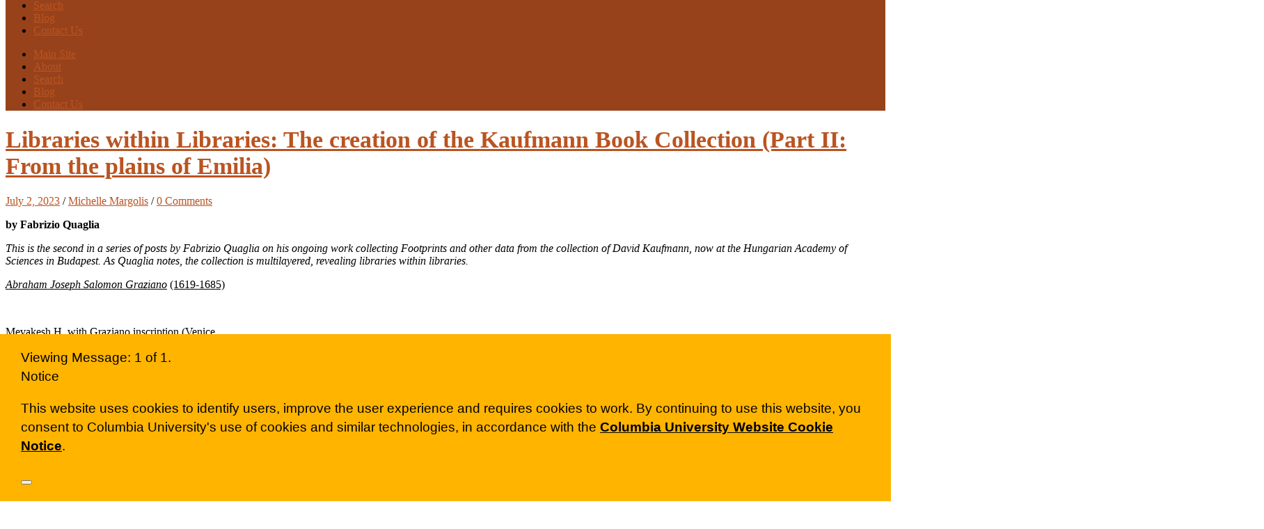

--- FILE ---
content_type: text/html; charset=UTF-8
request_url: https://edblogs.columbia.edu/footprints/2023/07/02/libraries-within-libraries-the-creation-of-the-kaufmann-book-collection-part-ii-from-the-plains-of-emilia/
body_size: 27585
content:
<!DOCTYPE html>

<html lang="en-US">

	<head>
		
		<meta charset="UTF-8">
		<meta name="viewport" content="width=device-width, initial-scale=1.0, maximum-scale=1.0, user-scalable=no" >
		 
		<title>Libraries within Libraries:  The creation of the Kaufmann Book Collection (Part II: From the plains of Emilia) &#8211; Footprints Blog</title>
<meta name='robots' content='max-image-preview:large' />
<link rel="alternate" type="application/rss+xml" title="Footprints Blog &raquo; Feed" href="https://edblogs.columbia.edu/footprints/feed/" />
<link rel="alternate" type="application/rss+xml" title="Footprints Blog &raquo; Comments Feed" href="https://edblogs.columbia.edu/footprints/comments/feed/" />
<link rel="alternate" type="application/rss+xml" title="Footprints Blog &raquo; Libraries within Libraries:  The creation of the Kaufmann Book Collection (Part II: From the plains of Emilia) Comments Feed" href="https://edblogs.columbia.edu/footprints/2023/07/02/libraries-within-libraries-the-creation-of-the-kaufmann-book-collection-part-ii-from-the-plains-of-emilia/feed/" />
<link rel="alternate" title="oEmbed (JSON)" type="application/json+oembed" href="https://edblogs.columbia.edu/footprints/wp-json/oembed/1.0/embed?url=https%3A%2F%2Fedblogs.columbia.edu%2Ffootprints%2F2023%2F07%2F02%2Flibraries-within-libraries-the-creation-of-the-kaufmann-book-collection-part-ii-from-the-plains-of-emilia%2F" />
<link rel="alternate" title="oEmbed (XML)" type="text/xml+oembed" href="https://edblogs.columbia.edu/footprints/wp-json/oembed/1.0/embed?url=https%3A%2F%2Fedblogs.columbia.edu%2Ffootprints%2F2023%2F07%2F02%2Flibraries-within-libraries-the-creation-of-the-kaufmann-book-collection-part-ii-from-the-plains-of-emilia%2F&#038;format=xml" />
<style id='wp-img-auto-sizes-contain-inline-css' type='text/css'>
img:is([sizes=auto i],[sizes^="auto," i]){contain-intrinsic-size:3000px 1500px}
/*# sourceURL=wp-img-auto-sizes-contain-inline-css */
</style>
<link rel='stylesheet' id='formidable-css' href='https://edblogs.columbia.edu/footprints?load_frmpro_css=true&#038;ver=711724' type='text/css' media='all' />
<style id='wp-emoji-styles-inline-css' type='text/css'>

	img.wp-smiley, img.emoji {
		display: inline !important;
		border: none !important;
		box-shadow: none !important;
		height: 1em !important;
		width: 1em !important;
		margin: 0 0.07em !important;
		vertical-align: -0.1em !important;
		background: none !important;
		padding: 0 !important;
	}
/*# sourceURL=wp-emoji-styles-inline-css */
</style>
<style id='wp-block-library-inline-css' type='text/css'>
:root{--wp-block-synced-color:#7a00df;--wp-block-synced-color--rgb:122,0,223;--wp-bound-block-color:var(--wp-block-synced-color);--wp-editor-canvas-background:#ddd;--wp-admin-theme-color:#007cba;--wp-admin-theme-color--rgb:0,124,186;--wp-admin-theme-color-darker-10:#006ba1;--wp-admin-theme-color-darker-10--rgb:0,107,160.5;--wp-admin-theme-color-darker-20:#005a87;--wp-admin-theme-color-darker-20--rgb:0,90,135;--wp-admin-border-width-focus:2px}@media (min-resolution:192dpi){:root{--wp-admin-border-width-focus:1.5px}}.wp-element-button{cursor:pointer}:root .has-very-light-gray-background-color{background-color:#eee}:root .has-very-dark-gray-background-color{background-color:#313131}:root .has-very-light-gray-color{color:#eee}:root .has-very-dark-gray-color{color:#313131}:root .has-vivid-green-cyan-to-vivid-cyan-blue-gradient-background{background:linear-gradient(135deg,#00d084,#0693e3)}:root .has-purple-crush-gradient-background{background:linear-gradient(135deg,#34e2e4,#4721fb 50%,#ab1dfe)}:root .has-hazy-dawn-gradient-background{background:linear-gradient(135deg,#faaca8,#dad0ec)}:root .has-subdued-olive-gradient-background{background:linear-gradient(135deg,#fafae1,#67a671)}:root .has-atomic-cream-gradient-background{background:linear-gradient(135deg,#fdd79a,#004a59)}:root .has-nightshade-gradient-background{background:linear-gradient(135deg,#330968,#31cdcf)}:root .has-midnight-gradient-background{background:linear-gradient(135deg,#020381,#2874fc)}:root{--wp--preset--font-size--normal:16px;--wp--preset--font-size--huge:42px}.has-regular-font-size{font-size:1em}.has-larger-font-size{font-size:2.625em}.has-normal-font-size{font-size:var(--wp--preset--font-size--normal)}.has-huge-font-size{font-size:var(--wp--preset--font-size--huge)}.has-text-align-center{text-align:center}.has-text-align-left{text-align:left}.has-text-align-right{text-align:right}.has-fit-text{white-space:nowrap!important}#end-resizable-editor-section{display:none}.aligncenter{clear:both}.items-justified-left{justify-content:flex-start}.items-justified-center{justify-content:center}.items-justified-right{justify-content:flex-end}.items-justified-space-between{justify-content:space-between}.screen-reader-text{border:0;clip-path:inset(50%);height:1px;margin:-1px;overflow:hidden;padding:0;position:absolute;width:1px;word-wrap:normal!important}.screen-reader-text:focus{background-color:#ddd;clip-path:none;color:#444;display:block;font-size:1em;height:auto;left:5px;line-height:normal;padding:15px 23px 14px;text-decoration:none;top:5px;width:auto;z-index:100000}html :where(.has-border-color){border-style:solid}html :where([style*=border-top-color]){border-top-style:solid}html :where([style*=border-right-color]){border-right-style:solid}html :where([style*=border-bottom-color]){border-bottom-style:solid}html :where([style*=border-left-color]){border-left-style:solid}html :where([style*=border-width]){border-style:solid}html :where([style*=border-top-width]){border-top-style:solid}html :where([style*=border-right-width]){border-right-style:solid}html :where([style*=border-bottom-width]){border-bottom-style:solid}html :where([style*=border-left-width]){border-left-style:solid}html :where(img[class*=wp-image-]){height:auto;max-width:100%}:where(figure){margin:0 0 1em}html :where(.is-position-sticky){--wp-admin--admin-bar--position-offset:var(--wp-admin--admin-bar--height,0px)}@media screen and (max-width:600px){html :where(.is-position-sticky){--wp-admin--admin-bar--position-offset:0px}}

/*# sourceURL=wp-block-library-inline-css */
</style><style id='global-styles-inline-css' type='text/css'>
:root{--wp--preset--aspect-ratio--square: 1;--wp--preset--aspect-ratio--4-3: 4/3;--wp--preset--aspect-ratio--3-4: 3/4;--wp--preset--aspect-ratio--3-2: 3/2;--wp--preset--aspect-ratio--2-3: 2/3;--wp--preset--aspect-ratio--16-9: 16/9;--wp--preset--aspect-ratio--9-16: 9/16;--wp--preset--color--black: #000000;--wp--preset--color--cyan-bluish-gray: #abb8c3;--wp--preset--color--white: #ffffff;--wp--preset--color--pale-pink: #f78da7;--wp--preset--color--vivid-red: #cf2e2e;--wp--preset--color--luminous-vivid-orange: #ff6900;--wp--preset--color--luminous-vivid-amber: #fcb900;--wp--preset--color--light-green-cyan: #7bdcb5;--wp--preset--color--vivid-green-cyan: #00d084;--wp--preset--color--pale-cyan-blue: #8ed1fc;--wp--preset--color--vivid-cyan-blue: #0693e3;--wp--preset--color--vivid-purple: #9b51e0;--wp--preset--gradient--vivid-cyan-blue-to-vivid-purple: linear-gradient(135deg,rgb(6,147,227) 0%,rgb(155,81,224) 100%);--wp--preset--gradient--light-green-cyan-to-vivid-green-cyan: linear-gradient(135deg,rgb(122,220,180) 0%,rgb(0,208,130) 100%);--wp--preset--gradient--luminous-vivid-amber-to-luminous-vivid-orange: linear-gradient(135deg,rgb(252,185,0) 0%,rgb(255,105,0) 100%);--wp--preset--gradient--luminous-vivid-orange-to-vivid-red: linear-gradient(135deg,rgb(255,105,0) 0%,rgb(207,46,46) 100%);--wp--preset--gradient--very-light-gray-to-cyan-bluish-gray: linear-gradient(135deg,rgb(238,238,238) 0%,rgb(169,184,195) 100%);--wp--preset--gradient--cool-to-warm-spectrum: linear-gradient(135deg,rgb(74,234,220) 0%,rgb(151,120,209) 20%,rgb(207,42,186) 40%,rgb(238,44,130) 60%,rgb(251,105,98) 80%,rgb(254,248,76) 100%);--wp--preset--gradient--blush-light-purple: linear-gradient(135deg,rgb(255,206,236) 0%,rgb(152,150,240) 100%);--wp--preset--gradient--blush-bordeaux: linear-gradient(135deg,rgb(254,205,165) 0%,rgb(254,45,45) 50%,rgb(107,0,62) 100%);--wp--preset--gradient--luminous-dusk: linear-gradient(135deg,rgb(255,203,112) 0%,rgb(199,81,192) 50%,rgb(65,88,208) 100%);--wp--preset--gradient--pale-ocean: linear-gradient(135deg,rgb(255,245,203) 0%,rgb(182,227,212) 50%,rgb(51,167,181) 100%);--wp--preset--gradient--electric-grass: linear-gradient(135deg,rgb(202,248,128) 0%,rgb(113,206,126) 100%);--wp--preset--gradient--midnight: linear-gradient(135deg,rgb(2,3,129) 0%,rgb(40,116,252) 100%);--wp--preset--font-size--small: 13px;--wp--preset--font-size--medium: 20px;--wp--preset--font-size--large: 36px;--wp--preset--font-size--x-large: 42px;--wp--preset--spacing--20: 0.44rem;--wp--preset--spacing--30: 0.67rem;--wp--preset--spacing--40: 1rem;--wp--preset--spacing--50: 1.5rem;--wp--preset--spacing--60: 2.25rem;--wp--preset--spacing--70: 3.38rem;--wp--preset--spacing--80: 5.06rem;--wp--preset--shadow--natural: 6px 6px 9px rgba(0, 0, 0, 0.2);--wp--preset--shadow--deep: 12px 12px 50px rgba(0, 0, 0, 0.4);--wp--preset--shadow--sharp: 6px 6px 0px rgba(0, 0, 0, 0.2);--wp--preset--shadow--outlined: 6px 6px 0px -3px rgb(255, 255, 255), 6px 6px rgb(0, 0, 0);--wp--preset--shadow--crisp: 6px 6px 0px rgb(0, 0, 0);}:where(.is-layout-flex){gap: 0.5em;}:where(.is-layout-grid){gap: 0.5em;}body .is-layout-flex{display: flex;}.is-layout-flex{flex-wrap: wrap;align-items: center;}.is-layout-flex > :is(*, div){margin: 0;}body .is-layout-grid{display: grid;}.is-layout-grid > :is(*, div){margin: 0;}:where(.wp-block-columns.is-layout-flex){gap: 2em;}:where(.wp-block-columns.is-layout-grid){gap: 2em;}:where(.wp-block-post-template.is-layout-flex){gap: 1.25em;}:where(.wp-block-post-template.is-layout-grid){gap: 1.25em;}.has-black-color{color: var(--wp--preset--color--black) !important;}.has-cyan-bluish-gray-color{color: var(--wp--preset--color--cyan-bluish-gray) !important;}.has-white-color{color: var(--wp--preset--color--white) !important;}.has-pale-pink-color{color: var(--wp--preset--color--pale-pink) !important;}.has-vivid-red-color{color: var(--wp--preset--color--vivid-red) !important;}.has-luminous-vivid-orange-color{color: var(--wp--preset--color--luminous-vivid-orange) !important;}.has-luminous-vivid-amber-color{color: var(--wp--preset--color--luminous-vivid-amber) !important;}.has-light-green-cyan-color{color: var(--wp--preset--color--light-green-cyan) !important;}.has-vivid-green-cyan-color{color: var(--wp--preset--color--vivid-green-cyan) !important;}.has-pale-cyan-blue-color{color: var(--wp--preset--color--pale-cyan-blue) !important;}.has-vivid-cyan-blue-color{color: var(--wp--preset--color--vivid-cyan-blue) !important;}.has-vivid-purple-color{color: var(--wp--preset--color--vivid-purple) !important;}.has-black-background-color{background-color: var(--wp--preset--color--black) !important;}.has-cyan-bluish-gray-background-color{background-color: var(--wp--preset--color--cyan-bluish-gray) !important;}.has-white-background-color{background-color: var(--wp--preset--color--white) !important;}.has-pale-pink-background-color{background-color: var(--wp--preset--color--pale-pink) !important;}.has-vivid-red-background-color{background-color: var(--wp--preset--color--vivid-red) !important;}.has-luminous-vivid-orange-background-color{background-color: var(--wp--preset--color--luminous-vivid-orange) !important;}.has-luminous-vivid-amber-background-color{background-color: var(--wp--preset--color--luminous-vivid-amber) !important;}.has-light-green-cyan-background-color{background-color: var(--wp--preset--color--light-green-cyan) !important;}.has-vivid-green-cyan-background-color{background-color: var(--wp--preset--color--vivid-green-cyan) !important;}.has-pale-cyan-blue-background-color{background-color: var(--wp--preset--color--pale-cyan-blue) !important;}.has-vivid-cyan-blue-background-color{background-color: var(--wp--preset--color--vivid-cyan-blue) !important;}.has-vivid-purple-background-color{background-color: var(--wp--preset--color--vivid-purple) !important;}.has-black-border-color{border-color: var(--wp--preset--color--black) !important;}.has-cyan-bluish-gray-border-color{border-color: var(--wp--preset--color--cyan-bluish-gray) !important;}.has-white-border-color{border-color: var(--wp--preset--color--white) !important;}.has-pale-pink-border-color{border-color: var(--wp--preset--color--pale-pink) !important;}.has-vivid-red-border-color{border-color: var(--wp--preset--color--vivid-red) !important;}.has-luminous-vivid-orange-border-color{border-color: var(--wp--preset--color--luminous-vivid-orange) !important;}.has-luminous-vivid-amber-border-color{border-color: var(--wp--preset--color--luminous-vivid-amber) !important;}.has-light-green-cyan-border-color{border-color: var(--wp--preset--color--light-green-cyan) !important;}.has-vivid-green-cyan-border-color{border-color: var(--wp--preset--color--vivid-green-cyan) !important;}.has-pale-cyan-blue-border-color{border-color: var(--wp--preset--color--pale-cyan-blue) !important;}.has-vivid-cyan-blue-border-color{border-color: var(--wp--preset--color--vivid-cyan-blue) !important;}.has-vivid-purple-border-color{border-color: var(--wp--preset--color--vivid-purple) !important;}.has-vivid-cyan-blue-to-vivid-purple-gradient-background{background: var(--wp--preset--gradient--vivid-cyan-blue-to-vivid-purple) !important;}.has-light-green-cyan-to-vivid-green-cyan-gradient-background{background: var(--wp--preset--gradient--light-green-cyan-to-vivid-green-cyan) !important;}.has-luminous-vivid-amber-to-luminous-vivid-orange-gradient-background{background: var(--wp--preset--gradient--luminous-vivid-amber-to-luminous-vivid-orange) !important;}.has-luminous-vivid-orange-to-vivid-red-gradient-background{background: var(--wp--preset--gradient--luminous-vivid-orange-to-vivid-red) !important;}.has-very-light-gray-to-cyan-bluish-gray-gradient-background{background: var(--wp--preset--gradient--very-light-gray-to-cyan-bluish-gray) !important;}.has-cool-to-warm-spectrum-gradient-background{background: var(--wp--preset--gradient--cool-to-warm-spectrum) !important;}.has-blush-light-purple-gradient-background{background: var(--wp--preset--gradient--blush-light-purple) !important;}.has-blush-bordeaux-gradient-background{background: var(--wp--preset--gradient--blush-bordeaux) !important;}.has-luminous-dusk-gradient-background{background: var(--wp--preset--gradient--luminous-dusk) !important;}.has-pale-ocean-gradient-background{background: var(--wp--preset--gradient--pale-ocean) !important;}.has-electric-grass-gradient-background{background: var(--wp--preset--gradient--electric-grass) !important;}.has-midnight-gradient-background{background: var(--wp--preset--gradient--midnight) !important;}.has-small-font-size{font-size: var(--wp--preset--font-size--small) !important;}.has-medium-font-size{font-size: var(--wp--preset--font-size--medium) !important;}.has-large-font-size{font-size: var(--wp--preset--font-size--large) !important;}.has-x-large-font-size{font-size: var(--wp--preset--font-size--x-large) !important;}
/*# sourceURL=global-styles-inline-css */
</style>

<style id='classic-theme-styles-inline-css' type='text/css'>
/*! This file is auto-generated */
.wp-block-button__link{color:#fff;background-color:#32373c;border-radius:9999px;box-shadow:none;text-decoration:none;padding:calc(.667em + 2px) calc(1.333em + 2px);font-size:1.125em}.wp-block-file__button{background:#32373c;color:#fff;text-decoration:none}
/*# sourceURL=/wp-includes/css/classic-themes.min.css */
</style>
<link rel='stylesheet' id='lean-captcha-css-css' href='https://edblogs.columbia.edu/footprints/wp-content/mu-plugins/lean-captcha/css/lean-captcha.css?ver=1' type='text/css' media='all' />
<link rel='stylesheet' id='hemingway_googleFonts-css' href='//fonts.googleapis.com/css?family=Lato%3A400%2C700%2C400italic%2C700italic%7CRaleway%3A700%2C400&#038;ver=6.9' type='text/css' media='all' />
<link rel='stylesheet' id='hemingway_style-css' href='https://edblogs.columbia.edu/footprints/wp-content/themes/hemingway-2014/style.css?ver=6.9' type='text/css' media='all' />
<script type="text/javascript" src="https://edblogs.columbia.edu/footprints/wp-includes/js/jquery/jquery.min.js?ver=3.7.1" id="jquery-core-js"></script>
<script type="text/javascript" src="https://edblogs.columbia.edu/footprints/wp-includes/js/jquery/jquery-migrate.min.js?ver=3.4.1" id="jquery-migrate-js"></script>
<link rel="https://api.w.org/" href="https://edblogs.columbia.edu/footprints/wp-json/" /><link rel="alternate" title="JSON" type="application/json" href="https://edblogs.columbia.edu/footprints/wp-json/wp/v2/posts/673" /><link rel="EditURI" type="application/rsd+xml" title="RSD" href="https://edblogs.columbia.edu/footprints/xmlrpc.php?rsd" />
<meta name="generator" content="EdBlogs 6.9 - http://edblogs.columbia.edu/" />
<link rel="canonical" href="https://edblogs.columbia.edu/footprints/2023/07/02/libraries-within-libraries-the-creation-of-the-kaufmann-book-collection-part-ii-from-the-plains-of-emilia/" />
<link rel='shortlink' href='https://edblogs.columbia.edu/footprints/?p=673' />
	<style>
		@media screen and (max-width: 782px) {
			#wpadminbar li#wp-admin-bar-log-in,
			#wpadminbar li#wp-admin-bar-register {
				display: block;
			}

			#wpadminbar li#wp-admin-bar-log-in a,
			#wpadminbar li#wp-admin-bar-register a {
				padding: 0 8px;
			}
		}
	</style>
<style id="simpler-css-style" type="text/css">
.header
{
    max-height:125px;
}

.section.bg-dark
{
    background:none;
}

.post-content
{
    font-size:1.0em !important;
}

.post-title
{
    font-size:2.1em !important;
}

@media only screen and (max-width: 480px) {
.blog-logo
{
    margin-top: 20px;
}
}

@media screen and (min-width: 480px) {
.blog-logo
{
    margin-top: -50px;
}
}

@media screen and (min-width: 768px) {
.blog-logo
{
    margin-top: -80px;
}
}

@media screen and (min-width: 992px) {
.blog-logo
{
    margin-top:-100px;
}
}

@media screen and (min-width: 1200px) {
.blog-logo
{
    margin-top:-100px;
}
}

.navigation, .toggle-container, .glass
{
    background-color:#97421b!important;
    
}

.bar, .metal, .handle
{
    background:#fff!important;
}

.addthis_default_style {
    margin-bottom:10px;
}


.clearfooter {
    height: 50px;
    clear: both;
}

.clearfix {
       overflow:auto;
}




.footer
{
    background-color: #171717!important;
    display:none;
}

.footer2
{
    background-color: #171717!important;
    overflow:hidden;
    padding:0 15px 2em 15px;
    min-height:325px;
    margin: 1em 0 0 0;
    font-size: .85em;
    font-family: 'Asap', Helvetica, Arial, sans-serif;
    
}

.footer2 .footer-navigation {
  margin: 30px 0;
  color: #999;
  text-align: center;
  list-style: none;
}

.footer2 .footer-navigation li {
    display: inline-block;
    padding: 0 20px;
}

.footer2 .footer-navigation li a {
    color: #d3c1a2;
    text-decoration: none;
}

.footer2 .footer-navigation li a:hover {
    color: #ccc;
    text-decoration: none;
}

.footer2 .footer-branding p {
    line-height: 1.2em;
    text-align: center !important;
}

.footer2 .footer-branding {
  padding: 20px 0;
  color: #999;
  text-align: center !important;
  overflow:hidden;
}

.footer2 .footer-branding a {
    color: #d3c1a2;
}

.footer2 .footer-branding a:hover {
    color: #edebe6;
    text-decoration: none;
}

.footer2 p {
    display: block;
}

p.description1 {
    width: auto;
    margin: auto;
}

.footer2 .logos-group1 {
    width: 501px;
    margin: auto;
    text-align: center;
}

.footer2 .description2 {
    padding-top: 20px;
}

ul.footer-logos {
    margin: 10px auto 10px auto;
    padding: 0;
    height: 30px;
}

ul.footer-logos li {
    list-style-type: none;
	display: inline;
	clear: none;
    float:left; 
	margin: 0 10px 0 10px;
	}

.footer-logos img {
  height: 30px;
}

.footer-line3 img {
  height: 35px;
}

.footer-line1 {
    width: 501px;
}

.footer-line2 {
    width: 424px;
    margin:auto;
}

.footer-line3 {
    width: 286px;
    display: block;
}

@media (min-width: 768px) {
    .footer2 .footer-branding, .footer2 .footer-branding p {
  color: #999;
  text-align: center !important;
  overflow:hidden;
   line-height: 1.2em;
}
.footer-line1 {
    display: block;
}

.footer-line2 {
    display: block;
}
}

@media (min-width: 992px) {
     .footer2 .logos-group1 {
        width: 921px;
    }
    .footer-line1 {
        float: left;
    }
    
    .footer-line2 {
        float: left;
    }
    
    .footer-line3 {
        display: block;
    }
    
}

@media (min-width: 1200px) {
  .footer2 .logos-group1 {
        width: 921px;
    }
    .footer-line1 {
        float: left;
    }
    
    .footer-line2 {
        float: left;
        clear: none;
    }
    
    .footer-line3 {
        display: block;
    }   
    
}

.credits
{
    display:none!important;
}

#global-footer-content {
    display:none;
}

.rssjustbetter a {
    color:#ba5421 !important;
    text-decoration:none !important;
}

.rssjustbetter a:hover {
    text-decoration:underline !important;
}</style><!-- end of custom css -->
        <style type="text/css" id="pf-main-css">
            
				@media screen {
					.printfriendly {
						z-index: 1000; position: relative
					}
					.printfriendly a, .printfriendly a:link, .printfriendly a:visited, .printfriendly a:hover, .printfriendly a:active {
						font-weight: 600;
						cursor: pointer;
						text-decoration: none;
						border: none;
						-webkit-box-shadow: none;
						-moz-box-shadow: none;
						box-shadow: none;
						outline:none;
						font-size: 14px !important;
						color: #6D9F00 !important;
					}
					.printfriendly.pf-alignleft {
						float: left;
					}
					.printfriendly.pf-alignright {
						float: right;
					}
					.printfriendly.pf-aligncenter {
						justify-content: center;
						display: flex; align-items: center;
					}
				}

				.pf-button-img {
					border: none;
					-webkit-box-shadow: none;
					-moz-box-shadow: none;
					box-shadow: none;
					padding: 0;
					margin: 0;
					display: inline;
					vertical-align: middle;
				}

				img.pf-button-img + .pf-button-text {
					margin-left: 6px;
				}

				@media print {
					.printfriendly {
						display: none;
					}
				}
				        </style>

            
        <style type="text/css" id="pf-excerpt-styles">
          .pf-button.pf-button-excerpt {
              display: none;
           }
        </style>

            <script>document.documentElement.className += " js";</script>

        <script type="text/javascript">
            var jQueryMigrateHelperHasSentDowngrade = false;

			window.onerror = function( msg, url, line, col, error ) {
				// Break out early, do not processing if a downgrade reqeust was already sent.
				if ( jQueryMigrateHelperHasSentDowngrade ) {
					return true;
                }

				var xhr = new XMLHttpRequest();
				var nonce = 'ecc72e8fe1';
				var jQueryFunctions = [
					'andSelf',
					'browser',
					'live',
					'boxModel',
					'support.boxModel',
					'size',
					'swap',
					'clean',
					'sub',
                ];
				var match_pattern = /\)\.(.+?) is not a function/;
                var erroredFunction = msg.match( match_pattern );

                // If there was no matching functions, do not try to downgrade.
                if ( null === erroredFunction || typeof erroredFunction !== 'object' || typeof erroredFunction[1] === "undefined" || -1 === jQueryFunctions.indexOf( erroredFunction[1] ) ) {
                    return true;
                }

                // Set that we've now attempted a downgrade request.
                jQueryMigrateHelperHasSentDowngrade = true;

				xhr.open( 'POST', 'https://edblogs.columbia.edu/footprints/wp-admin/admin-ajax.php' );
				xhr.setRequestHeader( 'Content-Type', 'application/x-www-form-urlencoded' );
				xhr.onload = function () {
					var response,
                        reload = false;

					if ( 200 === xhr.status ) {
                        try {
                        	response = JSON.parse( xhr.response );

                        	reload = response.data.reload;
                        } catch ( e ) {
                        	reload = false;
                        }
                    }

					// Automatically reload the page if a deprecation caused an automatic downgrade, ensure visitors get the best possible experience.
					if ( reload ) {
						location.reload();
                    }
				};

				xhr.send( encodeURI( 'action=jquery-migrate-downgrade-version&_wpnonce=' + nonce ) );

				// Suppress error alerts in older browsers
				return true;
			}
        </script>

		      
	      <!--Customizer CSS--> 
	      
	      <style type="text/css">
	           body::selection { background:#ba5421; }	           body a { color:#ba5421; }	           body a:hover { color:#ba5421; }	           .blog-title a:hover { color:#ba5421; }	           .blog-menu a:hover { color:#ba5421; }	           .blog-search #searchsubmit { background-color:#ba5421; }	           .blog-search #searchsubmit { border-color:#ba5421; }	           .blog-search #searchsubmit:hover { background-color:#ba5421; }	           .blog-search #searchsubmit:hover { border-color:#ba5421; }	           .featured-media .sticky-post { background-color:#ba5421; }	           .post-title a:hover { color:#ba5421; }	           .post-meta a:hover { color:#ba5421; }	           .post-content a { color:#ba5421; }	           .post-content a:hover { color:#ba5421; }	           .blog .format-quote blockquote cite a:hover { color:#ba5421; }	           .post-content a.more-link:hover { background-color:#ba5421; }	           .post-content input[type="submit"]:hover { background-color:#ba5421; }	           .post-content input[type="reset"]:hover { background-color:#ba5421; }	           .post-content input[type="button"]:hover { background-color:#ba5421; }	           .post-content fieldset legend { background-color:#ba5421; }	           .post-content .searchform #searchsubmit { background:#ba5421; }	           .post-content .searchform #searchsubmit { border-color:#ba5421; }	           .post-content .searchform #searchsubmit:hover { background:#ba5421; }	           .post-content .searchform #searchsubmit:hover { border-color:#ba5421; }	           .post-categories a { color:#ba5421; }	           .post-categories a:hover { color:#ba5421; }	           .post-tags a:hover { background:#ba5421; }	           .post-tags a:hover:after { border-right-color:#ba5421; }	           .post-nav a:hover { color:#ba5421; }	           .archive-nav a:hover { color:#ba5421; }	           .logged-in-as a { color:#ba5421; }	           .logged-in-as a:hover { color:#ba5421; }	           .content #respond input[type="submit"]:hover { background-color:#ba5421; }	           .comment-meta-content cite a:hover { color:#ba5421; }	           .comment-meta-content p a:hover { color:#ba5421; }	           .comment-actions a:hover { color:#ba5421; }	           #cancel-comment-reply-link { color:#ba5421; }	           #cancel-comment-reply-link:hover { color:#ba5421; }	           .comment-nav-below a:hover { color:#ba5421; }	           .widget-title a { color:#ba5421; }	           .widget-title a:hover { color:#ba5421; }	           .widget_text a { color:#ba5421; }	           .widget_text a:hover { color:#ba5421; }	           .widget_rss a { color:#ba5421; }	           .widget_rss a:hover { color:#ba5421; }	           .widget_archive a { color:#ba5421; }	           .widget_archive a:hover { color:#ba5421; }	           .widget_meta a { color:#ba5421; }	           .widget_meta a:hover { color:#ba5421; }	           .widget_recent_comments a { color:#ba5421; }	           .widget_recent_comments a:hover { color:#ba5421; }	           .widget_pages a { color:#ba5421; }	           .widget_pages a:hover { color:#ba5421; }	           .widget_links a { color:#ba5421; }	           .widget_links a:hover { color:#ba5421; }	           .widget_recent_entries a { color:#ba5421; }	           .widget_recent_entries a:hover { color:#ba5421; }	           .widget_categories a { color:#ba5421; }	           .widget_categories a:hover { color:#ba5421; }	           .widget_search #searchsubmit { background:#ba5421; }	           .widget_search #searchsubmit { border-color:#ba5421; }	           .widget_search #searchsubmit:hover { background:#ba5421; }	           .widget_search #searchsubmit:hover { border-color:#ba5421; }	           #wp-calendar a { color:#ba5421; }	           #wp-calendar a:hover { color:#ba5421; }	           #wp-calendar tfoot a:hover { color:#ba5421; }	           .dribbble-shot:hover { background:#ba5421; }	           .widgetmore a { color:#ba5421; }	           .widgetmore a:hover { color:#ba5421; }	           .flickr_badge_image a:hover img { background:#ba5421; }	           .footer .flickr_badge_image a:hover img { background:#ba5421; }	           .footer .dribbble-shot:hover img { background:#ba5421; }	           .sidebar .tagcloud a:hover { background:#ba5421; }	           .footer .tagcloud a:hover { background:#ba5421; }	           .credits a:hover { color:#ba5421; }	           
	           body#tinymce.wp-editor a { color:#ba5421; }	           body#tinymce.wp-editor a:hover { color:#ba5421; }	      </style> 
	      
	      <!--/Customizer CSS-->
	      
      <style type="text/css">.recentcomments a{display:inline !important;padding:0 !important;margin:0 !important;}</style><style type="text/css">
/* <![CDATA[ */
img.latex { vertical-align: middle; border: none; }
/* ]]> */
</style>
	
	<link rel='stylesheet' id='dashicons-css' href='https://edblogs.columbia.edu/footprints/wp-includes/css/dashicons.min.css?ver=6.9' type='text/css' media='all' />
<link rel='stylesheet' id='admin-message-css' href='https://edblogs.columbia.edu/footprints/wp-content/plugins/admin-message/css/admin-message.css?ver=11' type='text/css' media='all' />
</head>
	
	<body class="wp-singular post-template-default single single-post postid-673 single-format-standard wp-theme-hemingway-2014">
	
		<div class="big-wrapper">
	
			<div class="header-cover section bg-dark-light no-padding">
		
				<div class="header section" style="background-image: url(https://edblogs.columbia.edu/footprints/files/2015/06/cropped-footprints_back_lg-1d46awe.jpg);">
							
					<div class="header-inner section-inner">
					
												
							<div class='blog-logo'>
							
						        <a href='https://edblogs.columbia.edu/footprints/' title='Footprints Blog &mdash; Tracing Jewish Books Through Time and Place' rel='home'>
						        	<img src='https://edblogs.columbia.edu/footprints/files/2015/06/footprints_blog_header_ctr-211c0s0.png' alt='Footprints Blog'>
						        </a>
						        
						    </div><!-- .blog-logo -->
					
															
					</div><!-- .header-inner -->
								
				</div><!-- .header -->
			
			</div><!-- .bg-dark -->
			
			<div class="navigation section no-padding bg-dark">
			
				<div class="navigation-inner section-inner">
				
					<div class="toggle-container hidden">
			
						<div class="nav-toggle toggle">
								
							<div class="bar"></div>
							<div class="bar"></div>
							<div class="bar"></div>
							
							<div class="clear"></div>
						
						</div>
						
						<div class="search-toggle toggle">
								
							<div class="metal"></div>
							<div class="glass"></div>
							<div class="handle"></div>
						
						</div>
						
						<div class="clear"></div>
					
					</div><!-- .toggle-container -->
					
					<div class="blog-search hidden">
					
						<form method="get" class="searchform" action="https://edblogs.columbia.edu/footprints/">
	<input type="search" value="" placeholder="Search form" name="s" id="s" /> 
	<input type="submit" id="searchsubmit" value="Search">
</form>					
					</div>
				
					<ul class="blog-menu">
					
						<li id="menu-item-37" class="menu-item menu-item-type-custom menu-item-object-custom menu-item-37"><a href="https://footprints.ccnmtl.columbia.edu/">Main Site</a></li>
<li id="menu-item-36" class="menu-item menu-item-type-custom menu-item-object-custom menu-item-36"><a href="https://footprints.ccnmtl.columbia.edu/about/">About</a></li>
<li id="menu-item-39" class="menu-item menu-item-type-custom menu-item-object-custom menu-item-39"><a href="https://footprints.ccnmtl.columbia.edu/search/">Search</a></li>
<li id="menu-item-6" class="menu-item menu-item-type-custom menu-item-object-custom menu-item-home menu-item-6"><a href="http://edblogs.columbia.edu/footprints/">Blog</a></li>
<li id="menu-item-327" class="menu-item menu-item-type-custom menu-item-object-custom menu-item-327"><a href="http://footprints.ccnmtl.columbia.edu/contact/">Contact Us</a></li>
						
						<div class="clear"></div>
												
					 </ul>
					 
					 <ul class="mobile-menu">
					
						<li class="menu-item menu-item-type-custom menu-item-object-custom menu-item-37"><a href="https://footprints.ccnmtl.columbia.edu/">Main Site</a></li>
<li class="menu-item menu-item-type-custom menu-item-object-custom menu-item-36"><a href="https://footprints.ccnmtl.columbia.edu/about/">About</a></li>
<li class="menu-item menu-item-type-custom menu-item-object-custom menu-item-39"><a href="https://footprints.ccnmtl.columbia.edu/search/">Search</a></li>
<li class="menu-item menu-item-type-custom menu-item-object-custom menu-item-home menu-item-6"><a href="http://edblogs.columbia.edu/footprints/">Blog</a></li>
<li class="menu-item menu-item-type-custom menu-item-object-custom menu-item-327"><a href="http://footprints.ccnmtl.columbia.edu/contact/">Contact Us</a></li>
						
					 </ul>
				 
				</div><!-- .navigation-inner -->
				
			</div><!-- .navigation -->
<div class="wrapper section-inner">

	<div class="content left">
												        
				
			<div class="posts">
		
				<div id="post-673" class="post-673 post type-post status-publish format-standard hentry category-uncategorized tag-kaufmann">
	
					<div class="post-header">

						
												
						    <h1 class="post-title"><a href="https://edblogs.columbia.edu/footprints/2023/07/02/libraries-within-libraries-the-creation-of-the-kaufmann-book-collection-part-ii-from-the-plains-of-emilia/" rel="bookmark" title="Libraries within Libraries:  The creation of the Kaufmann Book Collection (Part II: From the plains of Emilia)">Libraries within Libraries:  The creation of the Kaufmann Book Collection (Part II: From the plains of Emilia)</a></h1>

											    
					    <div class="post-meta">
						
							<span class="post-date"><a href="https://edblogs.columbia.edu/footprints/2023/07/02/libraries-within-libraries-the-creation-of-the-kaufmann-book-collection-part-ii-from-the-plains-of-emilia/" title="Libraries within Libraries:  The creation of the Kaufmann Book Collection (Part II: From the plains of Emilia)">July 2, 2023</a></span>
							
							<span class="date-sep"> / </span>
								
							<span class="post-author"><a href="https://edblogs.columbia.edu/footprints/author/mc3395/" title="Posts by Michelle Margolis" rel="author">Michelle Margolis</a></span>
							
							<span class="date-sep"> / </span>
							
							<a href="https://edblogs.columbia.edu/footprints/2023/07/02/libraries-within-libraries-the-creation-of-the-kaufmann-book-collection-part-ii-from-the-plains-of-emilia/#respond"><span class="comment">0 Comments</span></a>							
																				
						</div>
					    
					</div><!-- .post-header -->
														                                    	    
					<div class="post-content">
					
						<div class="pf-content"><p><strong>by Fabrizio Quaglia</strong></p>
<p><em>This is the second in a series of posts by Fabrizio Quaglia on his ongoing work collecting Footprints and other data from the collection of David Kaufmann, now at the Hungarian Academy of Sciences in Budapest. As Quaglia notes, the collection is multilayered, revealing libraries within libraries.</em></p>
<p><em><u>Abraham Joseph Salomon Graziano</u></em> <u>(1619-1685)</u></p>
<p><div id="attachment_675" style="width: 303px" class="wp-caption alignright"><a href="https://edblogs.columbia.edu/footprints/files/2023/07/Figure-11.png"><img fetchpriority="high" decoding="async" aria-describedby="caption-attachment-675" class="size-medium wp-image-675" src="https://edblogs.columbia.edu/footprints/files/2023/07/Figure-11-293x300.png" alt="" width="293" height="300" srcset="https://edblogs.columbia.edu/footprints/files/2023/07/Figure-11-293x300.png 293w, https://edblogs.columbia.edu/footprints/files/2023/07/Figure-11-676x692.png 676w, https://edblogs.columbia.edu/footprints/files/2023/07/Figure-11.png 717w" sizes="(max-width: 293px) 100vw, 293px" /></a><p id="caption-attachment-675" class="wp-caption-text">Mevakesh H. with Graziano inscription (Venice 1596, f. 1v. [Kaufmann B 413] <a href="#_ftn2" name="_ftnref2"></a>)</p></div>The Mantuan origin of the owners of many of the items in the Kaufmann library is of course not the only geographical point of departure from which it grew. The provenance of at least fourteen 16th-17th century Hebrew books (with more identified through ongoing work) that belonged to Avraham Yosef Šelomoh Graṣiano of Pesaro (<em>Abraham Joseph Salomon Graziano</em>; 1619-1685) takes us to Modena, where he was rabbi since 1647 after having moved there in 1635. Graziano created one of the largest Jewish libraries of the time: <em>circa </em>4,000 volumes. This library has been dispersed in various libraries (more than two thirds outside Italy), including private ones. Today only around 200 manuscripts (11 in the Kaufmann collection), and about a hundred books, often annotated by him have been identified. Graziano signed his volumes in Hebrew with the initials of his and his father’s names, <a href="https://footprints.ctl.columbia.edu/footprint/22155/">אי&#8221;ש ג&#8221;ר</a>. Graziano was a cousin of Netan’el b. Binyamin Ṭraboṭ (1576-1653), his colleague in Modena, from whom he inherited about 70 printed and handwritten items. In one of his manuscripts<a href="#_ftn1" name="_ftnref1">[1]</a>, Graziano recorded the volumes he bought during the time – indicating from whom he purchased and how much he paid it. His lists, however, are incomplete and sometimes incorrect since certain books that are in the Kaufmann collection are absent there, and apparently he attributed more than one purchase to a mistaken seller.<a href="#_ftn2" name="_ftnref2">[2]</a></p>
<p>&nbsp;</p>
<p>The same is true regarding to what Graziano wrote about the provenance on the volumes themselves. An example is his copy (Kaufmann B 413; only edition) <em>of</em> <a href="https://footprints.ctl.columbia.edu/footprint/22155/">Mevakesh ha-Shem</a>, an exegetical work by the Moroccan rabbi Shemu’el Ḥagiz (d. 1634), published in Venice in 1596. On it Graziano wrote that he bought it from משה טילייו (“Mosheh Telio”) in 1649 in Modena <strong>[figure 12]</strong>. It seems that the only source concerning this <a href="https://footprints.ctl.columbia.edu/footprint/22152/">Moise Teglio</a> (this would presumably have been his Italian name) is the list of books that Graziano purchased from him,<a href="#_ftn3" name="_ftnref3">[3]</a> and from Graziano’s notes on the items themselves, where in most of cases is mentioned as טיליאו (Tigliao?). Sometimes Graziano also clarified that Moise Teglio was רומנו (“Romano,” ie. from Rome, or of Roman origin). According to his own list Graziano got from M. Teglio <em>Mevakesh ha-Shem</em> for three Modenese <em>lire </em>and a half on 8 July 1649 together with <em>Davar She</em><em>mu’</em><em>el</em>, a traditional rabbinical commentary by the same author, printed at the same place and in the same year. Graziano also listed to have bought for seven Modenese <em>lire </em>a little worn copy of a complete edition, printed in Cracow and commented by the Polish rabbi Mosheh b. Yiśra’el Isserleś (1527?-1572), of <em>Shulḥan ‘Arukh </em>by Yosef Karo. Graziano seems to be confused here since his note of purchase of this book from Teglio in 1649 is on <a href="https://footprints.ctl.columbia.edu/footprint/22180/">f. 3v of Kaufmann B 812</a>, corresponding to the Hanau 1627 edition. A third book is the <em>Yede Mosheh</em>, acquired from Teglio in June or July 1649 for two and a half Modenese<em> lire</em>. Perhaps it is the edition published in Saloniki in 1571, or in Venice in 1597. In any case Graziano affirmed in Kaufmann B 413 to have purchased it for an expensive price together with Mevakesh ha-Shem.<a href="#_ftn4" name="_ftnref4">[4]</a></p>
<p>In November/December 1660, Graziano <a href="https://footprints.ctl.columbia.edu/footprint/22188/">acquired</a> a copy of the reference book on the 613 commandments titled <em>`Avodat ha-Levi</em>, Venice 1546 (Kaufmann B 626) from Rabbi Menaḥem Shabbetai, son of the late rabbi Kanaruṭi..<a href="#_ftn5" name="_ftnref5">[5]</a> On the title page of this volume, Graziano wrote an additional four titles but it is not sure that he had all of them from M. S. Kanaruṭi. They are: <em>Yefeh nof </em>a miscellany of documents by the Greek poet rabbi Yehudah Zarqo (<em>fl</em>. 16th century), Venice, ca. 1572;<a href="#_ftn6" name="_ftnref6">[6]</a> <em>Tsori ha-yagon</em>, a work on resignation and fortitude under misfortune by the Spanish philosopher, poet and commentator Šem Ṭov b. Yosef Falaquera (ca. 1225-ca. 1295), edited in Cremona in 1550 and in Prague in 1612; the poem <em>Sefer Taḥkemoni</em>, Constantinople 1578, by the Spanish translator, poet and traveler rabbi Yehudah b. Šelomoh al-Ḥarizi (1170-1235); <em>Ohel </em>Mo‘ed. Members of Canaruti/Cannaruti (so in Italian documents) family were registered in Ferrara in 1630 but no longer in the census of 1692. A Salvator/Salvador Cannaruti was active in Modena as haberdasher in 1692-1693 and a certain Vitale son of the late Moisè Cannaruti lived in the Modenese ghetto in 1670.<a href="#_ftn7" name="_ftnref7">[7]</a></p>
<div id="attachment_677" style="width: 1808px" class="wp-caption alignnone"><a href="https://edblogs.columbia.edu/footprints/files/2023/07/Screenshot-2023-07-02-114816.jpg"><img decoding="async" aria-describedby="caption-attachment-677" class="wp-image-677 size-full" src="https://edblogs.columbia.edu/footprints/files/2023/07/Screenshot-2023-07-02-114816-e1688312963538.jpg" alt="" width="1798" height="265" srcset="https://edblogs.columbia.edu/footprints/files/2023/07/Screenshot-2023-07-02-114816-e1688312963538.jpg 1798w, https://edblogs.columbia.edu/footprints/files/2023/07/Screenshot-2023-07-02-114816-e1688312963538-300x44.jpg 300w, https://edblogs.columbia.edu/footprints/files/2023/07/Screenshot-2023-07-02-114816-e1688312963538-1024x151.jpg 1024w, https://edblogs.columbia.edu/footprints/files/2023/07/Screenshot-2023-07-02-114816-e1688312963538-768x113.jpg 768w, https://edblogs.columbia.edu/footprints/files/2023/07/Screenshot-2023-07-02-114816-e1688312963538-1536x226.jpg 1536w, https://edblogs.columbia.edu/footprints/files/2023/07/Screenshot-2023-07-02-114816-e1688312963538-676x100.jpg 676w" sizes="(max-width: 1798px) 100vw, 1798px" /></a><p id="caption-attachment-677" class="wp-caption-text">Acquisition information by Graziano, ‘Avodat ha-kodesh, printed in Cracow in 1577 (Kaufmann B 627)</p></div>
<p>Similarly, in the case of the <em>‘Avodat ha-kodesh, </em>printed in Cracow in 1577 (Kaufmann B 627; first edition) – Graziano declared on the <a href="https://footprints.ctl.columbia.edu/footprint/22193/">front flyleaf</a> that he purchased the book on 20 September 1676 for 18 <em>lire</em> of Modena along with the untraced <em>Sh</em><em>efa ṭal </em>(Hanau 1612) &#8211; from the seller Yitshak son of Samue’el Oka (this is likely the Italian rendering of the Hebrew surname אוקא) of Prague.  This Yitshak is totally unknown to the scholars, though he is clearly named. Graziano also purchased from this Yitshak and from rabbi יהודא טיפליץ Yehuda Ṭipliṣ (Töplitz) son of Ya‘akov from Praga the only edition of <em>‘Emek ha-Melekh, </em>printed in Amsterdam in 1648 (now in Jerusalem, National Library of Israel, shelf-number 75A1003). He paid for it a golden <em>doppia </em>on 20 September 1676.<a href="#_ftn8" name="_ftnref8">[8]</a> It is possible that “Praga” does not refer to Prague, the Czech capital, but to Praga, a small, historic town which was attached to Warsaw in 1791. On the other hand, Graziano may have written פראגא and not the more usual פראגה perhaps because he simply transcribed it in Hebrew as it appears in Italian. Certainly, during the 17th century, Modena was a well-known and popular intellectual center frequented by scholars, moving even from abroad and in particular from Prague. On 8 August 1674 Graziano bought another book from from Y. Töplitz: the chronicle <em>Tsemaḥ David </em>(Prague 1592) for 12 <em>paoli. </em>This book is now in the Civic Teresiana Library of Mantua (shelf-number II.D.6).<a href="#_ftn9" name="_ftnref9">[9]</a></p>
<p>We do not know how Graziano’s volumes came to Kaufmann despite some signs of later owners that appear on books that belonged to him, because in turn those traces are unclear. On the <a href="https://footprints.ctl.columbia.edu/footprint/22242/">title page</a> of Y. Isserlein’s <em>Be’urim</em>, Venice 1519 (Kaufmann B 101) there is also the cursive Hebrew signature in Ashkenazi script, possibly datable to the 17th-century, of a Mosheh Lifshits – whose name and last surname are too common to identify him for sure – but apart from the censor’s note by friar Luigi da Bologna written in 1601 at the end of the book, nothing else is visible.</p>
<p>Lastly, according to the ms. Guenzburg 343, f. 125b, p. 24, Graziano bought a copy <em>of </em>Leshon limmudim (Constantinople, 1542, <a href="https://footprints.ctl.columbia.edu/footprint/21834/">Kaufmann B 394</a>) from the polyglot Christian Hebraist <em>cavalier </em><em>Antonio Calori</em>, for two and a half Modenese lire, along with two books not kept in the Kaufmann collection: Livyat ḥen (Mantua 1557), and Sefer ‘Arugat ha-bośem, printed in Venice in 1602 (Kaufmann B 645 is a different copy)<em>. A. Calori had a valuable library, from which Graziono purchased 33 Hebrew books (including two incunables) and five Hebrew mss from him in the 1650s.</em></p>
<p><u>Other Emilian owners</u></p>
<p>Leaving Modena and Graziano, we come to Carpi, in the province of Modena. A Hebrew-Latin copy of <em>Kalendariū Hebraicum </em>by the German Humanist Sebastian Münster (1489-1552), Basel 1527 (Kaufmann B 286; only edition), belonged to the Catholic order of the Capuchins of Carpi. Maybe this is the reason why the Lutheran author’s name has been erased (but not from his “Epistola nuncupatoria”, nor from p. 1); even the place of printing, the Protestant city of Basel, has been erased (but not from colophon). One can notice that unidentified hands wrote rare Latin glosses on the Hebrew part of the text (as well as on the Latin part) and many cursive Hebrew marginal annotations and calculations on the Hebrew text, and added some Hebrew leaves.</p>
<p>At the end of the second volume of the Frankfurt am Main 1699-1700 edition of <em>Sefer rav Alfas</em> (Kaufmann B 73.2) there is a <a href="https://footprints.ctl.columbia.edu/footprint/21848/">Hebrew signature</a> by Yitshak son of the honorable teacher and rabbi Mordekhai Soliani followed by his worn-out 17th-century Italian signature “Isac di Marco Sogliani”. One might guess that he lived in Reggio Emilia during the eighteenth century, comparing the Hebrew owner’s note on Kaufmann B 73.2 with the Hebrew calligraphy on the title page of the fourth volume of a copy of the Fürth 1741 edition of <em>Mishnah </em>(in the Biblioteca comunale Teresiana of Mantua, shelf-number I.A.1), which is very similar: “Yiṣḥaq Soliani of Reggio 5544 from Creation [C.E.: 1784] [son] of Mordekhai Soliani, may his Rock keep him and grant him life”.<a href="#_ftn10" name="_ftnref10">[10]</a></p>
<p>A certain <a href="https://footprints.ctl.columbia.edu/footprint/22347/">Refa’el Rovigo</a> presumably lived in Reggio, too. He signed <em>Tiqqun Shovavim, </em>a group of penitential prayers that Mosheh b. Mordeḵay Zacuto (ca. 1620-1697) published in 1674 in Mantua (Kaufmann B 1043; first edition). Information about R. Rovigo is very sparse. In the Hebrew register (at Centro Bibliografico dell’Unione delle Comunità Ebraiche Italiane of Rome<a href="#_ftn11" name="_ftnref11">[11]</a>) listing the 25 circumcisions made during the years 1730-1733 by Natan b. Shelomoh Kohen of Reggio Emilia, we read that Refa’el Rovigo on 19 June 1731 was <em>sandak </em>in Reggio of Shemu’el, son of a certain Yishma’el Liuṣi (Liuzzi)<a href="#_ftn12" name="_ftnref12">[12]</a>. This Refa’el Rovigo is not to be confused with Refa’el Mikha’el Rovigo, father of the known kabbalist and Sabbatian Avraham Rovigo of Modena (c. 1650-1714), as some sources alleged.<a href="#_ftn13" name="_ftnref13">[13]</a></p>
<p>The same Hebrew inscription as in Kaufmann B 1043, “Higia‘ le-ḥeleq na‘aleh k.m.ha.R. Refa’el Rovigo” can be found on the title page of six auctioned Hebrew books:</p>
<p>1) The first edition of the ethical <em><a href="https://footprints.ctl.columbia.edu/footprint/22350/">Beit Midot</a> </em>by the Roman scholar Yeḥi’el b. Yequti’el Anav, printed in Constantinople in 1511; sold in New York on 4 December 2003<a href="#_ftn14" name="_ftnref14">[14]</a></p>
<p>2) The second edition with commentaries of <em><a href="https://footprints.ctl.columbia.edu/footprint/21705/">Sha’are Dura</a>, </em>a rabbinic code on ritual salting, dietary and menstrual laws and more, by the German Yiṣḥaq b. Me’ir of Düren, Venice 1548; sold in New York on 7 November 2019. (The same copy had already been auctioned and sold there on 18 December 2008)<a href="#_ftn15" name="_ftnref15">[15]</a></p>
<p>3) The third edition of <em><a href="https://footprints.ctl.columbia.edu/footprint/21710/">Toldot Yitsḥaq</a> </em>by Y. Qaro, that is a concise <em>Torah </em>commentary, Riva di Trento 1558; it was sold in New York on 27 October 2010<a href="#_ftn16" name="_ftnref16">[16]</a></p>
<p>4) The first edition (Cremona 1576) of <em><a href="https://footprints.ctl.columbia.edu/footprint/21712/">Yosef Lakaḥ</a></em> – a commentary on the Book of Esther <em>– </em>by the Greek physician Eli‘ezer Aškenazi (1512-1585), rabbi of Cremona; whose incomplete copy was sold on 11 July 2016 in Jerusalem with three other 17th-century Hebrew books<a href="#_ftn17" name="_ftnref17">[17]</a></p>
<p>5) The first edition (Venice 1697) of <em>Darkei no’am</em>, a collection of responsa by the Egyptian rabbi Mordekhai b. Yehudah ha-Levi (ca. 1600- ca. 1684); sold with six other books of responsa in Jerusalem on 24 June 2010<a href="#_ftn18" name="_ftnref18">[18]</a></p>
<p>6) The only edition (Venice 1730) of <em><a href="https://footprints.ctl.columbia.edu/footprint/22356/">Meliṣ Yotser</a></em>, explanations of the penitential liturgy written by the Paduan rabbi Isaia Romanin (1690/1695-1769); sold in Jerusalem on 8 April 2019.<a href="#_ftn19" name="_ftnref19">[19]</a></p>
<p>Inside the back cover of 1698 Amsterdam edition (Kaufmann B 634) of ‘<em><a href="https://footprints.ctl.columbia.edu/footprint/22360/">En Yiśra’el</a></em>, one can read the owner’s penciled cropped note of another Jew from Emilia: “Giuseppe Fin[zi] [?] di Correggio &#8230; &#8230; 1839”. Maybe he was Giuseppe Finzi buried in the Jewish cemetery of Correggio (near Reggio Emilia). G. Finzi was a son of a Samuele Finzi and died on 21 June 1885 at 70.<a href="#_ftn20" name="_ftnref20">[20]</a> It<em> i</em>s less likely that the person who signed this popular book is Giuseppe Finzi, son of Salomone, born on 19 April 1828 and died on 24 October 1902.<a href="#_ftn21" name="_ftnref21">[21]</a></p>
<p>The above-mentioned Menorat ha-Ma’or by Y. Aboab (Kaufmann B 498) was also owned in 1859 by a <a href="https://footprints.ctl.columbia.edu/footprint/21830/">Pio son of Abramo Finzi</a>. Considering that on the title page there is a Hebrew purchase note possibly belonging to the 18th-century, by an undetermined Binyamin Ben Ṣiyyon David of Ferrara, perhaps the owner of Kaufmann B 498 could be a landowner Pio son of Abramo Finzi born in Ferrara. In the years 1887-1888, when his father Abramo was already dead, Pio was a secretary and counsellor in the Banca Mutua Popolare of Ferrara. In 1889, he wrote articles in the “Gazzetta di Ferrara” in which he advocated the use of the Monte di Pietà of Ferrara also for a pawn loan on behalf of raw hemp traders; they would leave their products in Monte di Pietà warehouses. His proposal was refused.<a href="#_ftn22" name="_ftnref22">[22]</a></p>
<p><a href="#_ftnref1" name="_ftn1">[1]</a> Ms. Guenzburg 343 in the Russian State Library of Moscow, ff. 116v-131r, 148r-154v, corresponding to pp. 6-35, 69-86</p>
<p><a href="#_ftnref2" name="_ftn2">[2]</a><em> The Jewish Encyclopedia</em>, VI, <em>New York, Funk &amp; Wagnalls, </em>1904, p. 84; Salomone Jona, <em>Abraham Salomon Graziani, poète hébreu du XVII siècle</em>, “Revue des études juives”, III, 1882, 4, p. 119; M. Perani, <em>Il manoscritto ebraico come fonte per la storia sociale degli ebrei</em>, “Materia Giudaica”, IX, 2004, 1-2, pp. 81 e 91; Marisa Allocati Càssola, <em>Una famiglia di ebrei erranti: i Graziani da Ascoli a Modena 1604-1871</em>, “Materia Giudaica”, XV-XVI, 2010-2011, pp. 519, 522-524.</p>
<p><a href="#_ftnref3" name="_ftn3">[3]</a> (on f. 123r, p. 19 of the cited ms. Guenzburg 343)</p>
<p><a href="#_ftnref4" name="_ftn4">[4]</a> An additional purchase from Teglio not listed in MS Guenzburg 343, is a collection of responsa by Mošeh b. Avraham Provinṣali, acquired on 23 March 1649 – now cataloged as MS. Mich. Add. 36 at Oxford, Bodleian Libraries; Graziano’s note is on f. 18r.</p>
<p><a href="#_ftnref5" name="_ftn5">[5]</a>   Menahem Shabbetai recorded a list of 30 items (manuscripts and books) of Yitṣḥak b. Shemu’el Sanguini sold in Modena to Graziano from Sanguini’s widow Ṣipporah and his heirs (See MS Guenzburg 343, f. 127v, p. 28). Fifty Hebrew books owned by the merchant Isach Sanguini (also called Isaac Sanguine and Isacco Sanguineti) were sequestered in Modena in 1636, and himself arrested on the order of the Inquisition, cf. M. Perani, <em>Confisca e censura di libri ebraici a Modena fra Cinque e Seicento</em>, pp. 305-307, 319 (note 74), in <em>L</em><em>’Inquisizione e gli ebrei in Italia</em>; a cura di Michele Luzzati, Roma; Bari, Laterza, 1994. Maybe he was the mentioned Yiṣḥak b. Shemu’el Sanguini, although the list in Moscow and the one in Archivio di Stato di Modena. <em>Inquisizione</em>, <em>Causae Hebraeorum</em>, busta 247, fascicolo 25, do not match but of course the confiscated volumes might not constitute the full library of I. Sanguini.</p>
<p><a href="#_ftnref6" name="_ftn6">[6]</a> The two corresponding Kaufmann items, B 334 and B 416, did not belong to Graziano. The first copy has no trace of  usage, the second one was owned by Menaḥem Qarmi. The absence of a patronymic and a place does<em> no</em>t allow to identify with certainty M. Qarmi. He owned more books kept in the Kaufmann collection, including the above- mentioned Kaufmann B 415, and two manuscripts showing his basic signature: 1) the 16th-century Ms. Kaufmann A 170, i.e. the Talmudic <em>Zera</em><em>‘ </em><em>Avraham </em>(“The seed of Abraham”) by Avraham b. Menaḥem Rovigo (b. 1504), a controversial rabbi of Ferrara; 2) the Ms. Guenzburg 327, which is an 18th-century <em>L</em><em>eḥem ha-Panim </em>(“Showbread”) by Yiṣḥaq b. Šemu’el Levi Valle (d. 1680), rabbi in Verona and Modena, discussing various passages of the first section of <em>Šulḥ</em><em>an </em><em>‘</em><em>Aru</em><em>ḵ </em>by Y. Qaro titled <em>Ora</em><em>ḥ Ḥ</em><em>ayyim </em>(“Way of Life”).</p>
<p><a href="#_ftnref7" name="_ftn7">[7]</a> Laura Graziani Secchieri, <em>«In casa d’Amadio Sacerdoti lui medesimo d’anni 35». Il </em><em>censimento del ghetto di Ferrara del 1692</em>, in <em>Ebrei a Ferrara. Ebrei di Ferrara. Aspetti culturali, economici e sociali della presenza ebraica a Ferrara (secc. XIII-XX). Atti del Convegno internazionale di studi (Ferrara 3-4 ott</em><em>. 2013) Fondazione Museo Nazionale dell’Ebraismo Italiano </em><em>e della Shoah</em>; a cura di Laura Graziani Secchieri, Firenze, Giuntina, 2014, p. 102; Federica Francesconi, <em>Invisible Enlighteners. The Jewish Merchants of Modena, from the Renaissance to the Emancipation</em>, Philadelphia, University of Pennsylvania Press, 2021, pp. 131, 138, 143, 145-146, 281 (note 21).</p>
<p><a href="#_ftnref8" name="_ftn8">[8]</a> A <em>doppia </em>was a coin initially with a value of two gold scudi minted in Italy from the mid-16th century to the beginning of the 19th century.</p>
<p><a href="#_ftnref9" name="_ftn9">[9]</a> Giulio Busi, <em>Libri ebraici a Mantova. Volume primo. Le edizioni del XVI secolo nella biblioteca della Comunità ebraica</em>, Fiesole, Cadmo, 1996, pp. 101-102, no. 120; M. Allocati Càssola, p. 523. The <em>paolo </em>was a silver pontifical coin.</p>
<p><a href="#_ftnref10" name="_ftn10">[10]</a> G. Busi, <em>Libri ebraici a Mantova. Volume secondo. Le edizioni del XVII, XVIII, e XIX secolo nella biblioteca d</em><em>ella comunità ebraica</em>, Fiesole, Cadmo, 1996, no. 424, p. 270.</p>
<p><a href="#_ftnref11" name="_ftn11">[11]</a> Previously kept at the Library of the Collegio Rabbinico Italiano in Florence, ms. 111</p>
<p><a href="#_ftnref12" name="_ftn12">[12]</a> Circumcision no. 12 on f. 31v</p>
<p><a href="#_ftnref13" name="_ftn13">[13]</a> Gershom Scholem, <em>Rovigo, Abraham ben Michael</em>, in <em>Encyclopedia Judaica</em>, XIV, Jerusalem, Encyclopaedia Judaica, 1972, cols. 355-356; Riccardo Di Segni, <em>Catalogue of the Manuscripts of the Library of the Collegio Rabbinico Italiano</em>, Rome, Ramat-Gan, 1990, no. 10.18, p. 159; Angelo Piattelli, <em>Il Registro di un Mohel reggiano del Settecento (1730-1733)</em>, “La Rassegna Mensile di Israel”, LVII, 1991, 3, pp. 490, 493, 497, 502;</p>
<p><a href="#_ftnref14" name="_ftn14">[14]</a> Kestenbaum, <em>Auction 21</em>. <em>Hebrew Printed Books and Manuscripts. Selections from the Rare Book Room of The Jews</em><em>’ </em><em>College Library, London</em>, New York, 2003, lot 19, &lt;https://www.kestenbaum.net/auction/lot/auction-21/021-019/&gt;;</p>
<p><a href="#_ftnref15" name="_ftn15">[15]</a> Kestenbaum, <em>Auction 42. Fine Judaica. Hebrew Printed Books, Manuscripts, Graphic &amp; Ceremonial Art</em>, New York, Kestenbaum, 2008, lot 176, p. 45, &lt;https://www.kestenbaum.net/auction/lot/auction-42/042-176/&gt;; Kestenbaum, <em>Auction 85. Fine Judaica. Printed Books, Manuscripts, Graphic &amp; Ceremonial Art</em>, New York, Kestenbaum, 2019, lot 162, p. 80, &lt;https://www.kestenbaum.net/auction/lot/Auction-85/085-162/&gt;.</p>
<p><a href="#_ftnref16" name="_ftn16">[16]</a> Kestenbaum, <em>Auction 49</em>. <em>Fine Judaica, Hebrew Printed Books, Manuscripts, Autograph Letters and Graphic Art</em>, New York, Kestenbaum, 2010, lot 202, p. 49, &lt;https://www.kestenbaum.net/auction/lot/auction-49/049-202/&gt;;</p>
<p><a href="#_ftnref17" name="_ftn17">[17]</a> Kedem, <em>Auction 51. Part I. Books Chassidism Manuscripts Rabbinical Letters</em>, Jerusalem, Keterpress Enterprises, 2016, lot 41, p. 31, &lt;https://www.kedem-auctions.com/en/content/four-books-17th-century-lacking-copies&gt;;</p>
<p><a href="#_ftnref18" name="_ftn18">[18]</a> Kedem, <em>Auction 10 </em><em>– </em><em>Books, Manuscripts, Rabbinical Letters</em>, Jerusalem, 2010, lot 163, p. 93, &lt;https://www.kedem-auctions.com/en/content/collection-books-responsa&gt;;</p>
<p><a href="#_ftnref19" name="_ftn19">[19]</a> Winner’s Auctions Ltd, <em>Auction 113. Illustrious Personalities, Holocaust &amp; Anti-Semitism, Historic Documents, Art, Seforim, Letters from Rabbis and Rebbes &amp; manuscripts</em>, Jerusalem, 2019, lot 186, &lt; https://il.bidspirit.com/ui/lotPage/source/catalog/auction/5933/lot/23774?lang=en&gt;;</p>
<p><a href="#_ftnref20" name="_ftn20">[20]</a><em> Il cimitero ebraico di Correggio. Le iscrizioni in ebraico</em>; a cura di A. Contri e Gabriele Fabbrici, Correggio, Comune di Correggio, 2007, pp. 27-28. The Hebrew tombstone, a little corroded by time, of Giuseppe Finzi is visible here &lt;https://bbcc.ibc.regione.emilia-romagna.it/pater/loadcard.do?id_card=231486&gt;.</p>
<p><a href="#_ftnref21" name="_ftn21">[21]</a> This information is taken from &lt;https://bbcc.ibc.regione.emilia-romagna.it/pater/loadcard.do?id_card=231516&gt;.</p>
<p><a href="#_ftnref22" name="_ftn22">[22]</a> “Bollettino ufficiale delle società per azioni”, VII, 1899, 14, pp. 93-96, 101; Pietro Sitta, <em>I Monti di Pietà in Italia (a proposito del secondo Congresso nazionale delle opere pie di Firenze)</em>, Roma, Tip. dell’Unione cooperativa editrice, 1893, p. 21.</p>
<div class="printfriendly pf-button pf-button-content pf-alignright">
                    <a href="#" rel="nofollow" onclick="window.print(); return false;" title="Printer Friendly, PDF & Email">
                    <img decoding="async" class="pf-button-img" src="https://cdn.printfriendly.com/buttons/print-button-gray.png" alt="Print Friendly, PDF & Email" style="width: 66px;height: 24px;"  />
                    </a>
                </div></div>																	
					</div><!-- .post-content -->
					            
					<div class="clear"></div>
					
					<div class="post-meta-bottom">
																		
						<p class="post-categories"><span class="category-icon"><span class="front-flap"></span></span> <a href="https://edblogs.columbia.edu/footprints/category/uncategorized/" rel="category tag">Uncategorized</a></p>
						
													<p class="post-tags"><a href="https://edblogs.columbia.edu/footprints/tag/kaufmann/" rel="tag">Kaufmann</a></p>
												
						<div class="clear"></div>
												
						<div class="post-nav">
													
														
								<a class="post-nav-older" title="Previous post: Libraries within Libraries: The creation of the Kaufmann Book Collection (Part I: The Mantua Connection)" href="https://edblogs.columbia.edu/footprints/2023/03/13/libraries-within-libraries-the-creation-of-the-kaufmann-book-collection-part-i-the-mantua-connection/">
									
									<h5>Previous post</h5>
									Libraries within Libraries: The creation of the Kaufmann Book Collection (Part I: The Mantua Connection)								
								</a>
						
															
								<a class="post-nav-newer" title="Next post:" href="https://edblogs.columbia.edu/footprints/2023/11/06/venetian-books-and-their-stories-at-the-jewish-theological-seminary/">
								
									<h5>Next post</h5>
									Venetian Books and their Stories at the Jewish Theological Seminary								
								</a>
						
																					
							<div class="clear"></div>
						
						</div><!-- .post-nav -->
											
					</div><!-- .post-meta-bottom -->
					
					
		
		
		<div id="respond" class="comment-respond">
		<h3 id="reply-title" class="comment-reply-title">Leave a Reply <small><a rel="nofollow" id="cancel-comment-reply-link" href="/footprints/2023/07/02/libraries-within-libraries-the-creation-of-the-kaufmann-book-collection-part-ii-from-the-plains-of-emilia/#respond" style="display:none;">Cancel reply</a></small></h3><p class="must-log-in">You must be <a href="https://edblogs.columbia.edu/footprints/wp-login.php?redirect_to=https%3A%2F%2Fedblogs.columbia.edu%2Ffootprints%2F2023%2F07%2F02%2Flibraries-within-libraries-the-creation-of-the-kaufmann-book-collection-part-ii-from-the-plains-of-emilia%2F">logged in</a> to post a comment.</p>	</div><!-- #respond -->
													                        
				    
		
			</div><!-- .post -->
			
		</div><!-- .posts -->
	
	</div><!-- .content -->
	
	
	<div class="sidebar right" role="complementary">
	
		
		<div class="widget widget_recent_entries"><div class="widget-content">
		<h3 class="widget-title">Recent Posts</h3>
		<ul>
											<li>
					<a href="https://edblogs.columbia.edu/footprints/2025/07/30/an-undergraduate-happens-on-solomon-dubnos-impressive-book-collection/">An Undergraduate Happens on Solomon Dubno’s Impressive Book Collection</a>
									</li>
											<li>
					<a href="https://edblogs.columbia.edu/footprints/2025/07/29/the-books-of-the-sultans-merchants-footprints-from-early-modern-morocco/">The Books of the Sultan’s Merchants: Footprints from Early Modern Morocco</a>
									</li>
											<li>
					<a href="https://edblogs.columbia.edu/footprints/2025/07/14/footprints-at-the-fisher-library/">Footprints at the Fisher Library</a>
									</li>
											<li>
					<a href="https://edblogs.columbia.edu/footprints/2025/07/01/a-copy-of-sefer-yosifon-venice-1544-now-at-the-university-of-toronto-anonymous-christian-readers-and-later-jewish-owners/">A Copy of Sefer Yosifon (Venice, 1544) now at the University of Toronto: Anonymous Christian Readers and Later Jewish Owners</a>
									</li>
											<li>
					<a href="https://edblogs.columbia.edu/footprints/2025/06/09/further-gems-in-footprints-at-the-jewish-theological-seminary/">Further gems in Footprints at the Jewish Theological Seminary</a>
									</li>
					</ul>

		</div><div class="clear"></div></div><div class="widget widget_tag_cloud"><div class="widget-content"><h3 class="widget-title">Tags</h3><div class="tagcloud"><a href="https://edblogs.columbia.edu/footprints/tag/abbe-luigi-celotti/" class="tag-cloud-link tag-link-116857 tag-link-position-1" style="font-size: 8pt;" aria-label="Abbe Luigi Celotti (1 item)">Abbe Luigi Celotti</a>
<a href="https://edblogs.columbia.edu/footprints/tag/augustus-frederick-duke-of-sussex/" class="tag-cloud-link tag-link-116854 tag-link-position-2" style="font-size: 8pt;" aria-label="Augustus Frederick Duke of Sussex (1 item)">Augustus Frederick Duke of Sussex</a>
<a href="https://edblogs.columbia.edu/footprints/tag/catalog/" class="tag-cloud-link tag-link-116845 tag-link-position-3" style="font-size: 8pt;" aria-label="Catalog (1 item)">Catalog</a>
<a href="https://edblogs.columbia.edu/footprints/tag/chaim_meiselman/" class="tag-cloud-link tag-link-116850 tag-link-position-4" style="font-size: 8pt;" aria-label="Chaim_Meiselman (1 item)">Chaim_Meiselman</a>
<a href="https://edblogs.columbia.edu/footprints/tag/columbia/" class="tag-cloud-link tag-link-576 tag-link-position-5" style="font-size: 8pt;" aria-label="Columbia (1 item)">Columbia</a>
<a href="https://edblogs.columbia.edu/footprints/tag/court-jews/" class="tag-cloud-link tag-link-116844 tag-link-position-6" style="font-size: 8pt;" aria-label="Court Jews (1 item)">Court Jews</a>
<a href="https://edblogs.columbia.edu/footprints/tag/design/" class="tag-cloud-link tag-link-416 tag-link-position-7" style="font-size: 8pt;" aria-label="design (1 item)">design</a>
<a href="https://edblogs.columbia.edu/footprints/tag/footprints/" class="tag-cloud-link tag-link-116835 tag-link-position-8" style="font-size: 8pt;" aria-label="footprints (1 item)">footprints</a>
<a href="https://edblogs.columbia.edu/footprints/tag/josephus/" class="tag-cloud-link tag-link-116837 tag-link-position-9" style="font-size: 8pt;" aria-label="Josephus (1 item)">Josephus</a>
<a href="https://edblogs.columbia.edu/footprints/tag/kaufmann/" class="tag-cloud-link tag-link-116861 tag-link-position-10" style="font-size: 22pt;" aria-label="Kaufmann (5 items)">Kaufmann</a>
<a href="https://edblogs.columbia.edu/footprints/tag/linguistics/" class="tag-cloud-link tag-link-52096 tag-link-position-11" style="font-size: 8pt;" aria-label="linguistics (1 item)">linguistics</a>
<a href="https://edblogs.columbia.edu/footprints/tag/metadata/" class="tag-cloud-link tag-link-116833 tag-link-position-12" style="font-size: 8pt;" aria-label="metadata (1 item)">metadata</a>
<a href="https://edblogs.columbia.edu/footprints/tag/mummies/" class="tag-cloud-link tag-link-116860 tag-link-position-13" style="font-size: 8pt;" aria-label="mummies (1 item)">mummies</a>
<a href="https://edblogs.columbia.edu/footprints/tag/newton/" class="tag-cloud-link tag-link-116836 tag-link-position-14" style="font-size: 8pt;" aria-label="Newton (1 item)">Newton</a>
<a href="https://edblogs.columbia.edu/footprints/tag/oppenheim-collection/" class="tag-cloud-link tag-link-116843 tag-link-position-15" style="font-size: 8pt;" aria-label="Oppenheim Collection (1 item)">Oppenheim Collection</a>
<a href="https://edblogs.columbia.edu/footprints/tag/pedagogy/" class="tag-cloud-link tag-link-116841 tag-link-position-16" style="font-size: 8pt;" aria-label="pedagogy (1 item)">pedagogy</a>
<a href="https://edblogs.columbia.edu/footprints/tag/pop-culture/" class="tag-cloud-link tag-link-116853 tag-link-position-17" style="font-size: 8pt;" aria-label="pop culture (1 item)">pop culture</a>
<a href="https://edblogs.columbia.edu/footprints/tag/provenance/" class="tag-cloud-link tag-link-116842 tag-link-position-18" style="font-size: 13.25pt;" aria-label="Provenance (2 items)">Provenance</a>
<a href="https://edblogs.columbia.edu/footprints/tag/ralbag/" class="tag-cloud-link tag-link-116848 tag-link-position-19" style="font-size: 8pt;" aria-label="Ralbag (1 item)">Ralbag</a>
<a href="https://edblogs.columbia.edu/footprints/tag/sefer-korban-reshit/" class="tag-cloud-link tag-link-116859 tag-link-position-20" style="font-size: 8pt;" aria-label="Sefer Korban Reshit (1 item)">Sefer Korban Reshit</a>
<a href="https://edblogs.columbia.edu/footprints/tag/shlomo_dubno/" class="tag-cloud-link tag-link-116847 tag-link-position-21" style="font-size: 8pt;" aria-label="Shlomo_Dubno (1 item)">Shlomo_Dubno</a>
<a href="https://edblogs.columbia.edu/footprints/tag/steinschneider/" class="tag-cloud-link tag-link-116846 tag-link-position-22" style="font-size: 8pt;" aria-label="Steinschneider (1 item)">Steinschneider</a>
<a href="https://edblogs.columbia.edu/footprints/tag/tali_winkler/" class="tag-cloud-link tag-link-116851 tag-link-position-23" style="font-size: 8pt;" aria-label="Tali_Winkler (1 item)">Tali_Winkler</a>
<a href="https://edblogs.columbia.edu/footprints/tag/theodore-williams/" class="tag-cloud-link tag-link-116856 tag-link-position-24" style="font-size: 8pt;" aria-label="Theodore Williams (1 item)">Theodore Williams</a>
<a href="https://edblogs.columbia.edu/footprints/tag/thomas-grenville/" class="tag-cloud-link tag-link-116858 tag-link-position-25" style="font-size: 8pt;" aria-label="Thomas Grenville (1 item)">Thomas Grenville</a>
<a href="https://edblogs.columbia.edu/footprints/tag/thomas-pettigrew/" class="tag-cloud-link tag-link-116855 tag-link-position-26" style="font-size: 8pt;" aria-label="Thomas Pettigrew (1 item)">Thomas Pettigrew</a></div>
</div><div class="clear"></div></div><div class="widget widget_categories"><div class="widget-content"><h3 class="widget-title">Categories</h3>
			<ul>
					<li class="cat-item cat-item-529"><a href="https://edblogs.columbia.edu/footprints/category/general/">General</a>
</li>
	<li class="cat-item cat-item-116849"><a href="https://edblogs.columbia.edu/footprints/category/guest-post/">Guest post</a>
</li>
	<li class="cat-item cat-item-116830"><a href="https://edblogs.columbia.edu/footprints/category/hebrew/">Hebrew</a>
</li>
	<li class="cat-item cat-item-116829"><a href="https://edblogs.columbia.edu/footprints/category/judaica/">Judaica</a>
</li>
	<li class="cat-item cat-item-112347"><a href="https://edblogs.columbia.edu/footprints/category/pedagogy/">pedagogy</a>
</li>
	<li class="cat-item cat-item-116827"><a href="https://edblogs.columbia.edu/footprints/category/provenance/">Provenance</a>
</li>
	<li class="cat-item cat-item-436"><a href="https://edblogs.columbia.edu/footprints/category/technology/">Technology</a>
</li>
	<li class="cat-item cat-item-1"><a href="https://edblogs.columbia.edu/footprints/category/uncategorized/">Uncategorized</a>
</li>
			</ul>

			</div><div class="clear"></div></div><div class="widget widget_archive"><div class="widget-content"><h3 class="widget-title">Archives</h3>
			<ul>
					<li><a href='https://edblogs.columbia.edu/footprints/2025/07/'>July 2025</a></li>
	<li><a href='https://edblogs.columbia.edu/footprints/2025/06/'>June 2025</a></li>
	<li><a href='https://edblogs.columbia.edu/footprints/2025/04/'>April 2025</a></li>
	<li><a href='https://edblogs.columbia.edu/footprints/2024/10/'>October 2024</a></li>
	<li><a href='https://edblogs.columbia.edu/footprints/2024/08/'>August 2024</a></li>
	<li><a href='https://edblogs.columbia.edu/footprints/2024/01/'>January 2024</a></li>
	<li><a href='https://edblogs.columbia.edu/footprints/2023/11/'>November 2023</a></li>
	<li><a href='https://edblogs.columbia.edu/footprints/2023/07/'>July 2023</a></li>
	<li><a href='https://edblogs.columbia.edu/footprints/2023/03/'>March 2023</a></li>
	<li><a href='https://edblogs.columbia.edu/footprints/2022/12/'>December 2022</a></li>
	<li><a href='https://edblogs.columbia.edu/footprints/2022/04/'>April 2022</a></li>
	<li><a href='https://edblogs.columbia.edu/footprints/2020/12/'>December 2020</a></li>
	<li><a href='https://edblogs.columbia.edu/footprints/2020/07/'>July 2020</a></li>
	<li><a href='https://edblogs.columbia.edu/footprints/2020/05/'>May 2020</a></li>
	<li><a href='https://edblogs.columbia.edu/footprints/2020/04/'>April 2020</a></li>
	<li><a href='https://edblogs.columbia.edu/footprints/2020/02/'>February 2020</a></li>
	<li><a href='https://edblogs.columbia.edu/footprints/2020/01/'>January 2020</a></li>
	<li><a href='https://edblogs.columbia.edu/footprints/2019/11/'>November 2019</a></li>
	<li><a href='https://edblogs.columbia.edu/footprints/2019/10/'>October 2019</a></li>
	<li><a href='https://edblogs.columbia.edu/footprints/2019/09/'>September 2019</a></li>
	<li><a href='https://edblogs.columbia.edu/footprints/2018/11/'>November 2018</a></li>
	<li><a href='https://edblogs.columbia.edu/footprints/2018/10/'>October 2018</a></li>
	<li><a href='https://edblogs.columbia.edu/footprints/2018/08/'>August 2018</a></li>
	<li><a href='https://edblogs.columbia.edu/footprints/2018/06/'>June 2018</a></li>
	<li><a href='https://edblogs.columbia.edu/footprints/2018/04/'>April 2018</a></li>
	<li><a href='https://edblogs.columbia.edu/footprints/2018/03/'>March 2018</a></li>
	<li><a href='https://edblogs.columbia.edu/footprints/2018/02/'>February 2018</a></li>
	<li><a href='https://edblogs.columbia.edu/footprints/2017/12/'>December 2017</a></li>
	<li><a href='https://edblogs.columbia.edu/footprints/2017/11/'>November 2017</a></li>
	<li><a href='https://edblogs.columbia.edu/footprints/2017/10/'>October 2017</a></li>
	<li><a href='https://edblogs.columbia.edu/footprints/2017/09/'>September 2017</a></li>
	<li><a href='https://edblogs.columbia.edu/footprints/2017/08/'>August 2017</a></li>
	<li><a href='https://edblogs.columbia.edu/footprints/2017/02/'>February 2017</a></li>
	<li><a href='https://edblogs.columbia.edu/footprints/2017/01/'>January 2017</a></li>
	<li><a href='https://edblogs.columbia.edu/footprints/2016/09/'>September 2016</a></li>
	<li><a href='https://edblogs.columbia.edu/footprints/2016/04/'>April 2016</a></li>
	<li><a href='https://edblogs.columbia.edu/footprints/2015/11/'>November 2015</a></li>
	<li><a href='https://edblogs.columbia.edu/footprints/2015/09/'>September 2015</a></li>
	<li><a href='https://edblogs.columbia.edu/footprints/2015/05/'>May 2015</a></li>
			</ul>

			</div><div class="clear"></div></div><div class="widget widget_recent_comments"><div class="widget-content"><h3 class="widget-title">Recent Comments</h3><ul id="recentcomments"></ul></div><div class="clear"></div></div>		
	</div><!-- /sidebar -->

	
	<div class="clear"></div>
	
</div><!-- .wrapper -->
		
	<div class="footer section large-padding bg-dark">
		
		<div class="footer-inner section-inner">
		
			<!-- .footer-a -->
				
			<!-- .footer-b -->
								
			<!-- .footer-c -->
			
			<div class="clear"></div>
		
		</div><!-- .footer-inner -->
	
	</div><!-- .footer -->
	
	<div class="credits section bg-dark no-padding">
	
		<div class="credits-inner section-inner">
	
			<p class="credits-left">
			
				&copy; 2026 <a href="https://edblogs.columbia.edu/footprints" title="Footprints Blog">Footprints Blog</a>
			
			</p>
			
			<p class="credits-right">
				
				<span>Theme by <a href="http://www.andersnoren.se">Anders Noren</a></span> &mdash; <a title="To the top" class="tothetop">Up &uarr;</a>
				
			</p>
			
			<div class="clear"></div>
		
		</div><!-- .credits-inner -->
		
	</div><!-- .credits -->

</div><!-- .big-wrapper -->

<script type="speculationrules">
{"prefetch":[{"source":"document","where":{"and":[{"href_matches":"/footprints/*"},{"not":{"href_matches":["/footprints/wp-*.php","/footprints/wp-admin/*","/footprints/files/*","/footprints/wp-content/*","/footprints/wp-content/plugins/*","/footprints/wp-content/themes/hemingway-2014/*","/footprints/*\\?(.+)"]}},{"not":{"selector_matches":"a[rel~=\"nofollow\"]"}},{"not":{"selector_matches":".no-prefetch, .no-prefetch a"}}]},"eagerness":"conservative"}]}
</script>
<div id="footer-content-eb" style="clear:both;text-align:center;">   <footer class="footer2">
         <ul class="footer-navigation">
                    <li><a href="http://footprints.ccnmtl.columbia.edu/credits/">Credits</a></li>
                    <li><a href="http://footprints.ccnmtl.columbia.edu/contact/">Contact</a></li>
                    <li><a href="http://footprints.ccnmtl.columbia.edu/faq/">FAQ</a></li>
                    <li><a href="http://footprints.ccnmtl.columbia.edu/glossary/">Glossary</a></li>
                    
                    <li class="fp_socialmedia"><a href="https://www.facebook.com/footprintsHeb/" target="_blank" title="Footprints on Facebook"><img src="https://ccnmtl-footprints-static-prod.s3.amazonaws.com/media/img/footer_fb_logo.png" target="_blank" alt="Footprints on Facebook"></a></li>
                    <li class="fp_socialmedia"><a href="https://twitter.com/Footprints_Heb" target="_blank" title="Footprints on Twitter"><img src="https://ccnmtl-footprints-static-prod.s3.amazonaws.com/media/img/footer_twitter_logo.png" target="_blank" alt="Footprints on Twitter"></a></li>
                </ul>                    

        <div class="footer-branding">
        <p class="description1">Footprints grew out of the Scholars Working Group on the Jewish Book at the Center for Jewish History and was developed as a collaboration of educators and researchers from the following institutions:</p>
        <div class="logos-group1 clearfix">
        <ul class="footer-logos footer-line1">
        <li><a href="http://www.jtsa.edu/" target="_blank"><img src="https://ccnmtl-footprints-static-prod.s3.amazonaws.com/media/img/fp_jts_logo.png" target="_blank" alt="Jewish Theological Seminary"></a></li> 
        <li><a href="http://library.columbia.edu" target="_blank"><img src="https://ccnmtl-footprints-static-prod.s3.amazonaws.com/media/img/fp_cul_logo.png" target="_blank" alt="Columbia University Libraries"></a> </li>
        </ul>
        <ul class="footer-logos footer-line2">
        <li><a href="http://www.pitt.edu/" target="_blank"><img src="https://ccnmtl-footprints-static-prod.s3.amazonaws.com/media/img/fp_pitt2_logo.png" target="_blank" alt="University of Pittsburgh" target="_blank"></a> </li>
        <li><a href="http://www.stonybrook.edu/" target="_blank"><img src="https://ccnmtl-footprints-static-prod.s3.amazonaws.com/media/img/fp_stonybrook_logo.png" target="_blank" alt="Stony Brook University"></a></li>
        </ul>
        </div>
        <p class="description2">This project was made possible by generous support from:</p>
        <ul class="footer-logos footer-line3">
        <li><a href="http://www.cjh.org" target="_blank"><img src="https://ccnmtl-footprints-static-prod.s3.amazonaws.com/media/img/fp_cjh_logo.png" target="_blank" alt="Center for Jewish History"></a></li>
        <li><a href="http://ctl.columbia.edu" target="_blank"><img src="https://ccnmtl-footprints-static-prod.s3.amazonaws.com/media/img/fp_ctl_logo.png" target="_blank" alt="Columbia University's Center for Teaching and Learning"></a></li>
        </ul>
    </footer></div>     <script type="text/javascript" id="pf_script">
                      var pfHeaderImgUrl = '';
          var pfHeaderTagline = '';
          var pfdisableClickToDel = '1';
          var pfImagesSize = 'full-size';
          var pfImageDisplayStyle = 'left';
          var pfEncodeImages = '0';
          var pfShowHiddenContent  = '0';
          var pfDisableEmail = '0';
          var pfDisablePDF = '0';
          var pfDisablePrint = '0';

            
          var pfPlatform = 'WordPress';

        (function($){
            $(document).ready(function(){
                if($('.pf-button-content').length === 0){
                    $('style#pf-excerpt-styles').remove();
                }
            });
        })(jQuery);
        </script>
      <script defer src='https://cdn.printfriendly.com/printfriendly.js'></script>
            
            <div tabindex="-1" role="region" aria-label="Messages" class="admin-message-sr-focus-area"><div class="admin-message-holder admin-message-footer-bar-holder">					<div id="admin-message-1"
						 class="admin-message admin-message-notice admin-message-front-end-inline admin-message-is-dismissible admin-message-notice-pure"
						 data-id="1"
						 data-time="1526650967">
						<div class="admin-message-content">
							<span class="admin-message-screen-reader-text">Viewing Message: 1 of 1.<br/></span>
							<span class="admin-message-screen-reader-text">Notice</span>
							<p>This website uses cookies to identify users, improve the user experience and requires cookies to work. By continuing to use this website, you consent to Columbia University's use of cookies and similar technologies, in accordance with the <a href="https://cuit.columbia.edu/content/columbia-university-website-cookie-notice">Columbia University Website Cookie Notice</a>.</p>
						</div>
													<button class="admin-message-notice-dismiss">
								<span class="screen-reader-text">>Dismiss this notice.</span>
							</button>
											</div>
					<style type="text/css">#admin-message-1 {
  -webkit-transition: 400ms all;
  transition: 400ms all;

  background: #FFB400;
  color: #000 !important;
  font-family: \\\\\\\\\\\\\\\\\\\\\\\\\\\\\\\"Helvetica Neue\\\\\\\\\\\\\\\\\\\\\\\\\\\\\\\", Helvetica, Arial, sans-serif;
  font-size: 19px !important;
  line-height: 1.42857;
  position: fixed;
  left: 0;
  right: 0;
  margin: auto;
  bottom: 0;
  padding: 20px 30px;
  z-index: 1000;
}

#admin-message-1 p {
  color: #000;
  font-size: 19px;
}

#admin-message-1 a {
    color: #000;
    font-weight: bold;
}

#admin-message-1 .admin-message-notice-dismiss::before {
    color: #000;
    font-weight: bold;
    width: 22px;
    height: 22px;
    font: normal 22px/22px dashicons;
}</style></div><style id="admin-message-footer-bar-css"></style></div><script type="text/javascript" src="https://edblogs.columbia.edu/footprints/wp-content/mu-plugins/lean-captcha/js/howler.min.js?ver=2015102605" id="lean-captcha-howler-js"></script>
<script type="text/javascript" id="lean-captcha-js-extra">
/* <![CDATA[ */
var lean_captcha_object = {"ajax_url":"https://edblogs.columbia.edu/footprints/wp-admin/admin-ajax.php","key":"lc_cfloX0TLiVyDeHx3Hj7hlw=="};
//# sourceURL=lean-captcha-js-extra
/* ]]> */
</script>
<script type="text/javascript" src="https://edblogs.columbia.edu/footprints/wp-content/mu-plugins/lean-captcha/js/lean-captcha.js?ver=201709035" id="lean-captcha-js"></script>
<script type="text/javascript" id="blog_templates_front-js-extra">
/* <![CDATA[ */
var blog_templates_params = {"type":""};
//# sourceURL=blog_templates_front-js-extra
/* ]]> */
</script>
<script type="text/javascript" src="https://edblogs.columbia.edu/footprints/wp-content/plugins/blogtemplates//blogtemplatesfiles/assets/js/front.js?ver=2.6.8.2" id="blog_templates_front-js"></script>
<script type="text/javascript" src="https://edblogs.columbia.edu/footprints/wp-content/themes/hemingway-2014/js/global.js?ver=6.9" id="hemingway_global-js"></script>
<script type="text/javascript" src="https://edblogs.columbia.edu/footprints/wp-includes/js/comment-reply.min.js?ver=6.9" id="comment-reply-js" async="async" data-wp-strategy="async" fetchpriority="low"></script>
<script type="text/javascript" id="admin-message-js-extra">
/* <![CDATA[ */
var admin_message = {"ajaxurl":"https://edblogs.columbia.edu/footprints/wp-admin/admin-ajax.php","domain":"edblogs.columbia.edu","time":"1768923775","logged_in":"","theme":"hemingway-2014"};
//# sourceURL=admin-message-js-extra
/* ]]> */
</script>
<script type="text/javascript" src="https://edblogs.columbia.edu/footprints/wp-content/plugins/admin-message/js/admin-message.js?ver=1712048099" id="admin-message-js"></script>
<script type="text/javascript" id="wmd-rssjsw-public-js-extra">
/* <![CDATA[ */
var rss_options = {"2":{"items":5,"url":"http://footprints.ctl.columbia.edu/feed/verified/","title":"Recent Footprints","show_summary":1,"show_author":0,"show_date":0}};
var rssJsConfig = {"apiKey":"7pd1hsixbwi7fehaansi33ecdxefh4uorfgavt57"};
//# sourceURL=wmd-rssjsw-public-js-extra
/* ]]> */
</script>
<script type="text/javascript" src="https://edblogs.columbia.edu/footprints/wp-content/plugins/rss-js-widget/js/public.js?ver=22" id="wmd-rssjsw-public-js"></script>
<script id="wp-emoji-settings" type="application/json">
{"baseUrl":"https://s.w.org/images/core/emoji/17.0.2/72x72/","ext":".png","svgUrl":"https://s.w.org/images/core/emoji/17.0.2/svg/","svgExt":".svg","source":{"concatemoji":"https://edblogs.columbia.edu/footprints/wp-includes/js/wp-emoji-release.min.js?ver=6.9"}}
</script>
<script type="module">
/* <![CDATA[ */
/*! This file is auto-generated */
const a=JSON.parse(document.getElementById("wp-emoji-settings").textContent),o=(window._wpemojiSettings=a,"wpEmojiSettingsSupports"),s=["flag","emoji"];function i(e){try{var t={supportTests:e,timestamp:(new Date).valueOf()};sessionStorage.setItem(o,JSON.stringify(t))}catch(e){}}function c(e,t,n){e.clearRect(0,0,e.canvas.width,e.canvas.height),e.fillText(t,0,0);t=new Uint32Array(e.getImageData(0,0,e.canvas.width,e.canvas.height).data);e.clearRect(0,0,e.canvas.width,e.canvas.height),e.fillText(n,0,0);const a=new Uint32Array(e.getImageData(0,0,e.canvas.width,e.canvas.height).data);return t.every((e,t)=>e===a[t])}function p(e,t){e.clearRect(0,0,e.canvas.width,e.canvas.height),e.fillText(t,0,0);var n=e.getImageData(16,16,1,1);for(let e=0;e<n.data.length;e++)if(0!==n.data[e])return!1;return!0}function u(e,t,n,a){switch(t){case"flag":return n(e,"\ud83c\udff3\ufe0f\u200d\u26a7\ufe0f","\ud83c\udff3\ufe0f\u200b\u26a7\ufe0f")?!1:!n(e,"\ud83c\udde8\ud83c\uddf6","\ud83c\udde8\u200b\ud83c\uddf6")&&!n(e,"\ud83c\udff4\udb40\udc67\udb40\udc62\udb40\udc65\udb40\udc6e\udb40\udc67\udb40\udc7f","\ud83c\udff4\u200b\udb40\udc67\u200b\udb40\udc62\u200b\udb40\udc65\u200b\udb40\udc6e\u200b\udb40\udc67\u200b\udb40\udc7f");case"emoji":return!a(e,"\ud83e\u1fac8")}return!1}function f(e,t,n,a){let r;const o=(r="undefined"!=typeof WorkerGlobalScope&&self instanceof WorkerGlobalScope?new OffscreenCanvas(300,150):document.createElement("canvas")).getContext("2d",{willReadFrequently:!0}),s=(o.textBaseline="top",o.font="600 32px Arial",{});return e.forEach(e=>{s[e]=t(o,e,n,a)}),s}function r(e){var t=document.createElement("script");t.src=e,t.defer=!0,document.head.appendChild(t)}a.supports={everything:!0,everythingExceptFlag:!0},new Promise(t=>{let n=function(){try{var e=JSON.parse(sessionStorage.getItem(o));if("object"==typeof e&&"number"==typeof e.timestamp&&(new Date).valueOf()<e.timestamp+604800&&"object"==typeof e.supportTests)return e.supportTests}catch(e){}return null}();if(!n){if("undefined"!=typeof Worker&&"undefined"!=typeof OffscreenCanvas&&"undefined"!=typeof URL&&URL.createObjectURL&&"undefined"!=typeof Blob)try{var e="postMessage("+f.toString()+"("+[JSON.stringify(s),u.toString(),c.toString(),p.toString()].join(",")+"));",a=new Blob([e],{type:"text/javascript"});const r=new Worker(URL.createObjectURL(a),{name:"wpTestEmojiSupports"});return void(r.onmessage=e=>{i(n=e.data),r.terminate(),t(n)})}catch(e){}i(n=f(s,u,c,p))}t(n)}).then(e=>{for(const n in e)a.supports[n]=e[n],a.supports.everything=a.supports.everything&&a.supports[n],"flag"!==n&&(a.supports.everythingExceptFlag=a.supports.everythingExceptFlag&&a.supports[n]);var t;a.supports.everythingExceptFlag=a.supports.everythingExceptFlag&&!a.supports.flag,a.supports.everything||((t=a.source||{}).concatemoji?r(t.concatemoji):t.wpemoji&&t.twemoji&&(r(t.twemoji),r(t.wpemoji)))});
//# sourceURL=https://edblogs.columbia.edu/footprints/wp-includes/js/wp-emoji-loader.min.js
/* ]]> */
</script>

</body>
</html>